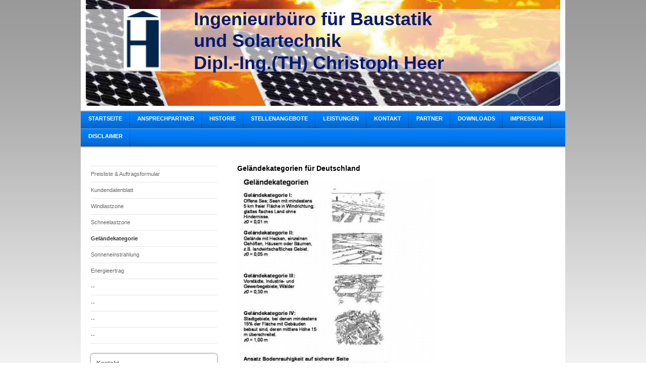

--- FILE ---
content_type: text/html; charset=UTF-8
request_url: https://www.heerconsulting.de/downloads/gel%C3%A4ndekategorie/
body_size: 6473
content:
<!DOCTYPE html>
<html lang="de"  ><head prefix="og: http://ogp.me/ns# fb: http://ogp.me/ns/fb# business: http://ogp.me/ns/business#">
    <meta http-equiv="Content-Type" content="text/html; charset=utf-8"/>
    <meta name="generator" content="IONOS MyWebsite"/>
        
    <link rel="dns-prefetch" href="//cdn.website-start.de/"/>
    <link rel="dns-prefetch" href="//102.mod.mywebsite-editor.com"/>
    <link rel="dns-prefetch" href="https://102.sb.mywebsite-editor.com/"/>
    <link rel="shortcut icon" href="https://www.heerconsulting.de/s/misc/favicon.png?1512650260"/>
        <title>Ingenieurbüro Heer - Geländekategorie</title>
    
    

<meta name="format-detection" content="telephone=no"/>
        <meta name="keywords" content="Bauingenieur, Büro, Bauplanung, Bauleitung, Bauüberwachung, Projektmanagement, Projektsteuerung, professionell"/>
            <meta name="description" content="Die Fachleute des Ingenieurbüro Heer, dem Bauingenieurbüro in Roetgen,  unterstützen Sie individuell und professionell bei Projektsteuerung,  während der Bauphase und bei Projektentwicklung."/>
            <meta name="robots" content="index,follow"/>
        <link href="https://www.heerconsulting.de/s/style/layout.css?1692108328" rel="stylesheet" type="text/css"/>
    <link href="https://www.heerconsulting.de/s/style/main.css?1692108328" rel="stylesheet" type="text/css"/>
    <link href="https://www.heerconsulting.de/s/style/font.css?1692108328" rel="stylesheet" type="text/css"/>
    <link href="//cdn.website-start.de/app/cdn/min/group/web.css?1758547156484" rel="stylesheet" type="text/css"/>
<link href="//cdn.website-start.de/app/cdn/min/moduleserver/css/de_DE/common,facebook,counter,shoppingbasket?1758547156484" rel="stylesheet" type="text/css"/>
    <link href="https://102.sb.mywebsite-editor.com/app/logstate2-css.php?site=252197110&amp;t=1768903817" rel="stylesheet" type="text/css"/>

<script type="text/javascript">
    /* <![CDATA[ */
var stagingMode = '';
    /* ]]> */
</script>
<script src="https://102.sb.mywebsite-editor.com/app/logstate-js.php?site=252197110&amp;t=1768903817"></script>
    <script type="text/javascript">
    /* <![CDATA[ */
    var systemurl = 'https://102.sb.mywebsite-editor.com/';
    var webPath = '/';
    var proxyName = '';
    var webServerName = 'www.heerconsulting.de';
    var sslServerUrl = 'https://www.heerconsulting.de';
    var nonSslServerUrl = 'http://www.heerconsulting.de';
    var webserverProtocol = 'http://';
    var nghScriptsUrlPrefix = '//102.mod.mywebsite-editor.com';
    var sessionNamespace = 'DIY_SB';
    var jimdoData = {
        cdnUrl:  '//cdn.website-start.de/',
        messages: {
            lightBox: {
    image : 'Bild',
    of: 'von'
}

        },
        isTrial: 0,
        pageId: 879038    };
    var script_basisID = "252197110";

    diy = window.diy || {};
    diy.web = diy.web || {};

        diy.web.jsBaseUrl = "//cdn.website-start.de/s/build/";

    diy.context = diy.context || {};
    diy.context.type = diy.context.type || 'web';
    /* ]]> */
</script>

<script type="text/javascript" src="//cdn.website-start.de/app/cdn/min/group/web.js?1758547156484" crossorigin="anonymous"></script><script type="text/javascript" src="//cdn.website-start.de/s/build/web.bundle.js?1758547156484" crossorigin="anonymous"></script><script src="//cdn.website-start.de/app/cdn/min/moduleserver/js/de_DE/common,facebook,counter,shoppingbasket?1758547156484"></script>
<script type="text/javascript" src="https://cdn.website-start.de/proxy/apps/ehei5t/resource/dependencies/"></script><script type="text/javascript">
                    if (typeof require !== 'undefined') {
                        require.config({
                            waitSeconds : 10,
                            baseUrl : 'https://cdn.website-start.de/proxy/apps/ehei5t/js/'
                        });
                    }
                </script><script type="text/javascript" src="//cdn.website-start.de/app/cdn/min/group/pfcsupport.js?1758547156484" crossorigin="anonymous"></script>    <meta property="og:type" content="business.business"/>
    <meta property="og:url" content="https://www.heerconsulting.de/downloads/geländekategorie/"/>
    <meta property="og:title" content="Ingenieurbüro Heer - Geländekategorie"/>
            <meta property="og:description" content="Die Fachleute des Ingenieurbüro Heer, dem Bauingenieurbüro in Roetgen,  unterstützen Sie individuell und professionell bei Projektsteuerung,  während der Bauphase und bei Projektentwicklung."/>
                <meta property="og:image" content="https://www.heerconsulting.de/s/misc/logo.jpg?t=1762142955"/>
        <meta property="business:contact_data:country_name" content="Deutschland"/>
    
    
    
    
    
    
    
    
</head>


<body class="body diyBgActive  cc-pagemode-default diy-market-de_DE" data-pageid="879038" id="page-879038">
    
    <div class="diyw">
        <div id="container">
    <!-- start header -->
    <div id="header">
        <div id="header_round_left"></div>
      <div id="header_round_right"></div>
        
<style type="text/css" media="all">
.diyw div#emotion-header {
        max-width: 940px;
        max-height: 210px;
                background: #eeeeee;
    }

.diyw div#emotion-header-title-bg {
    left: 0%;
    top: 20%;
    width: 100%;
    height: 58.86%;

    background-color: #ffffff;
    opacity: 0.60;
    filter: alpha(opacity = 59.83);
    }
.diyw img#emotion-header-logo {
    left: 7.98%;
    top: 8.57%;
    background: transparent;
            width: 7.77%;
        height: 58.10%;
            }

.diyw div#emotion-header strong#emotion-header-title {
    left: 5%;
    top: 20%;
    color: #051972;
        font: normal bold 36px/120% Helvetica, 'Helvetica Neue', 'Trebuchet MS', sans-serif;
}

.diyw div#emotion-no-bg-container{
    max-height: 210px;
}

.diyw div#emotion-no-bg-container .emotion-no-bg-height {
    margin-top: 22.34%;
}
</style>
<div id="emotion-header" data-action="loadView" data-params="active" data-imagescount="1">
            <img src="https://www.heerconsulting.de/s/img/emotionheader.jpg?1436535500.940px.210px" id="emotion-header-img" alt=""/>
            
        <div id="ehSlideshowPlaceholder">
            <div id="ehSlideShow">
                <div class="slide-container">
                                        <div style="background-color: #eeeeee">
                            <img src="https://www.heerconsulting.de/s/img/emotionheader.jpg?1436535500.940px.210px" alt=""/>
                        </div>
                                    </div>
            </div>
        </div>


        <script type="text/javascript">
        //<![CDATA[
                diy.module.emotionHeader.slideShow.init({ slides: [{"url":"https:\/\/www.heerconsulting.de\/s\/img\/emotionheader.jpg?1436535500.940px.210px","image_alt":"","bgColor":"#eeeeee"}] });
        //]]>
        </script>

    
                        <a href="https://www.heerconsulting.de/">
        
                    <img id="emotion-header-logo" src="https://www.heerconsulting.de/s/misc/logo.jpg?t=1762142955" alt="Heer Solar Consulting GmbH"/>
        
                    </a>
            
                  	<div id="emotion-header-title-bg"></div>
    
            <strong id="emotion-header-title" style="text-align: left">Ingenieurbüro für Baustatik
und Solartechnik
Dipl.-Ing.(TH) Christoph Heer</strong>
                    <div class="notranslate">
                <svg xmlns="http://www.w3.org/2000/svg" version="1.1" id="emotion-header-title-svg" viewBox="0 0 940 210" preserveAspectRatio="xMinYMin meet"><text style="font-family:Helvetica, 'Helvetica Neue', 'Trebuchet MS', sans-serif;font-size:36px;font-style:normal;font-weight:bold;fill:#051972;line-height:1.2em;"><tspan x="0" style="text-anchor: start" dy="0.95em">Ingenieurbüro für Baustatik</tspan><tspan x="0" style="text-anchor: start" dy="1.2em">und Solartechnik</tspan><tspan x="0" style="text-anchor: start" dy="1.2em">Dipl.-Ing.(TH) Christoph Heer</tspan></text></svg>
            </div>
            
    
    <script type="text/javascript">
    //<![CDATA[
    (function ($) {
        function enableSvgTitle() {
                        var titleSvg = $('svg#emotion-header-title-svg'),
                titleHtml = $('#emotion-header-title'),
                emoWidthAbs = 940,
                emoHeightAbs = 210,
                offsetParent,
                titlePosition,
                svgBoxWidth,
                svgBoxHeight;

                        if (titleSvg.length && titleHtml.length) {
                offsetParent = titleHtml.offsetParent();
                titlePosition = titleHtml.position();
                svgBoxWidth = titleHtml.width();
                svgBoxHeight = titleHtml.height();

                                titleSvg.get(0).setAttribute('viewBox', '0 0 ' + svgBoxWidth + ' ' + svgBoxHeight);
                titleSvg.css({
                   left: Math.roundTo(100 * titlePosition.left / offsetParent.width(), 3) + '%',
                   top: Math.roundTo(100 * titlePosition.top / offsetParent.height(), 3) + '%',
                   width: Math.roundTo(100 * svgBoxWidth / emoWidthAbs, 3) + '%',
                   height: Math.roundTo(100 * svgBoxHeight / emoHeightAbs, 3) + '%'
                });

                titleHtml.css('visibility','hidden');
                titleSvg.css('visibility','visible');
            }
        }

        
            var posFunc = function($, overrideSize) {
                var elems = [], containerWidth, containerHeight;
                                    elems.push({
                        selector: '#emotion-header-title',
                        overrideSize: true,
                        horPos: 48.14,
                        vertPos: 19.25                    });
                    lastTitleWidth = $('#emotion-header-title').width();
                                                elems.push({
                    selector: '#emotion-header-title-bg',
                    horPos: 0,
                    vertPos: 20.91                });
                                
                containerWidth = parseInt('940');
                containerHeight = parseInt('210');

                for (var i = 0; i < elems.length; ++i) {
                    var el = elems[i],
                        $el = $(el.selector),
                        pos = {
                            left: el.horPos,
                            top: el.vertPos
                        };
                    if (!$el.length) continue;
                    var anchorPos = $el.anchorPosition();
                    anchorPos.$container = $('#emotion-header');

                    if (overrideSize === true || el.overrideSize === true) {
                        anchorPos.setContainerSize(containerWidth, containerHeight);
                    } else {
                        anchorPos.setContainerSize(null, null);
                    }

                    var pxPos = anchorPos.fromAnchorPosition(pos),
                        pcPos = anchorPos.toPercentPosition(pxPos);

                    var elPos = {};
                    if (!isNaN(parseFloat(pcPos.top)) && isFinite(pcPos.top)) {
                        elPos.top = pcPos.top + '%';
                    }
                    if (!isNaN(parseFloat(pcPos.left)) && isFinite(pcPos.left)) {
                        elPos.left = pcPos.left + '%';
                    }
                    $el.css(elPos);
                }

                // switch to svg title
                enableSvgTitle();
            };

                        var $emotionImg = jQuery('#emotion-header-img');
            if ($emotionImg.length > 0) {
                // first position the element based on stored size
                posFunc(jQuery, true);

                // trigger reposition using the real size when the element is loaded
                var ehLoadEvTriggered = false;
                $emotionImg.one('load', function(){
                    posFunc(jQuery);
                    ehLoadEvTriggered = true;
                                        diy.module.emotionHeader.slideShow.start();
                                    }).each(function() {
                                        if(this.complete || typeof this.complete === 'undefined') {
                        jQuery(this).load();
                    }
                });

                                noLoadTriggeredTimeoutId = setTimeout(function() {
                    if (!ehLoadEvTriggered) {
                        posFunc(jQuery);
                    }
                    window.clearTimeout(noLoadTriggeredTimeoutId)
                }, 5000);//after 5 seconds
            } else {
                jQuery(function(){
                    posFunc(jQuery);
                });
            }

                        if (jQuery.isBrowser && jQuery.isBrowser.ie8) {
                var longTitleRepositionCalls = 0;
                longTitleRepositionInterval = setInterval(function() {
                    if (lastTitleWidth > 0 && lastTitleWidth != jQuery('#emotion-header-title').width()) {
                        posFunc(jQuery);
                    }
                    longTitleRepositionCalls++;
                    // try this for 5 seconds
                    if (longTitleRepositionCalls === 5) {
                        window.clearInterval(longTitleRepositionInterval);
                    }
                }, 1000);//each 1 second
            }

            }(jQuery));
    //]]>
    </script>

    </div>
 
    </div>
    <!-- end header -->
    <!-- start page -->
    <div id="menu">
        <div id="menu_bg" class="sidecolor">
            <div id="menu_img_bg">
                <div class="webnavigation"><ul id="mainNav1" class="mainNav1"><li class="navTopItemGroup_1"><a data-page-id="868488" href="https://www.heerconsulting.de/" class="level_1"><span>Startseite</span></a></li><li class="navTopItemGroup_2"><a data-page-id="868491" href="https://www.heerconsulting.de/ansprechpartner/" class="level_1"><span>Ansprechpartner</span></a></li><li class="navTopItemGroup_3"><a data-page-id="1471699" href="https://www.heerconsulting.de/historie/" class="level_1"><span>Historie</span></a></li><li class="navTopItemGroup_4"><a data-page-id="868493" href="https://www.heerconsulting.de/stellenangebote/" class="level_1"><span>Stellenangebote</span></a></li><li class="navTopItemGroup_5"><a data-page-id="868494" href="https://www.heerconsulting.de/leistungen/" class="level_1"><span>Leistungen</span></a></li><li class="navTopItemGroup_6"><a data-page-id="868497" href="https://www.heerconsulting.de/kontakt/" class="level_1"><span>Kontakt</span></a></li><li class="navTopItemGroup_7"><a data-page-id="871365" href="https://www.heerconsulting.de/partner/" class="level_1"><span>Partner</span></a></li><li class="navTopItemGroup_8"><a data-page-id="871366" href="https://www.heerconsulting.de/downloads/" class="parent level_1"><span>Downloads</span></a></li><li class="navTopItemGroup_9"><a data-page-id="868499" href="https://www.heerconsulting.de/impressum/" class="level_1"><span>Impressum</span></a></li><li class="navTopItemGroup_10"><a data-page-id="878935" href="https://www.heerconsulting.de/disclaimer/" class="level_1"><span>Disclaimer</span></a></li></ul></div><div class="clearall"></div>
          </div>
        </div>
    </div>
    <div id="page">
        <div id="left_column">
            <div id="navigation"><div class="webnavigation"><ul id="mainNav2" class="mainNav2"><li class="navTopItemGroup_0"><a data-page-id="871386" href="https://www.heerconsulting.de/downloads/preisliste-auftragsformular/" class="level_2"><span>Preisliste &amp; Auftragsformular</span></a></li><li class="navTopItemGroup_0"><a data-page-id="906061" href="https://www.heerconsulting.de/downloads/kundendatenblatt/" class="level_2"><span>Kundendatenblatt</span></a></li><li class="navTopItemGroup_0"><a data-page-id="879036" href="https://www.heerconsulting.de/downloads/windlastzone/" class="level_2"><span>Windlastzone</span></a></li><li class="navTopItemGroup_0"><a data-page-id="879037" href="https://www.heerconsulting.de/downloads/schneelastzone/" class="level_2"><span>Schneelastzone</span></a></li><li class="navTopItemGroup_0"><a data-page-id="879038" href="https://www.heerconsulting.de/downloads/geländekategorie/" class="current level_2"><span>Geländekategorie</span></a></li><li class="navTopItemGroup_0"><a data-page-id="879039" href="https://www.heerconsulting.de/downloads/sonneneinstrahlung/" class="level_2"><span>Sonneneinstrahlung</span></a></li><li class="navTopItemGroup_0"><a data-page-id="879040" href="https://www.heerconsulting.de/downloads/energieertrag/" class="level_2"><span>Energieertrag</span></a></li><li class="navTopItemGroup_0"><a data-page-id="1315487" href="https://www.heerconsulting.de/downloads/--3/" class="level_2"><span>--</span></a></li><li class="navTopItemGroup_0"><a data-page-id="1315488" href="https://www.heerconsulting.de/downloads/-/" class="level_2"><span>--</span></a></li><li class="navTopItemGroup_0"><a data-page-id="1462872" href="https://www.heerconsulting.de/downloads/--2/" class="level_2"><span>--</span></a></li><li class="navTopItemGroup_0"><a data-page-id="1315489" href="https://www.heerconsulting.de/downloads/--1/" class="level_2"><span>--</span></a></li></ul></div></div>
            <!-- start sidebar -->
            <div id="sidebar"><span class="sb_background top"></span><span class="sb_background center"><div id="matrix_883145" class="sortable-matrix" data-matrixId="883145"><div class="n module-type-header diyfeLiveArea "> <h2><span class="diyfeDecoration">Kontakt</span></h2> </div><div class="n module-type-text diyfeLiveArea "> <p>Ingenieurbüro Heer Consulting</p>
<p>Kalfstr. 21</p>
<p>52159 Roetgen</p> </div><div class="n module-type-text diyfeLiveArea "> <p>Rufen Sie einfach an:</p>
<p><span class="skype_c2c_container notranslate" data-isfreecall="false" data-ismobile="false" data-isrtl="false" data-numbertocall="+4924711333801" data-numbertype="paid" dir="ltr" id="skype_c2c_container" tabindex="-1" onclick="SkypeClick2Call.MenuInjectionHandler.makeCall(this, event)" onmouseout="SkypeClick2Call.MenuInjectionHandler.hideMenu(this, event)" onmouseover="SkypeClick2Call.MenuInjectionHandler.showMenu(this, event)"><span class="skype_c2c_highlighting_inactive_common" dir="ltr" skypeaction="skype_dropdown"><span class="skype_c2c_textarea_span" id="non_free_num_ui"><img alt="" class="skype_c2c_logo_img" height="0" src="resource://skype_ff_extension-at-jetpack/skype_ff_extension/data/call_skype_logo.png" width="0"/><span class="skype_c2c_text_span">+49 (0) 2471 990080</span></span></span></span></p>
<p>oder nutzen Sie unser</p>
<p><a href="https://www.heerconsulting.de/kontakt/">Kontaktformular</a>.</p> </div><div class="n module-type-hr diyfeLiveArea "> <div style="padding: 0px 0px">
    <div class="hr"></div>
</div>
 </div><div class="n module-type-header diyfeLiveArea "> <h2><span class="diyfeDecoration">Bürozeiten</span></h2> </div><div class="n module-type-text diyfeLiveArea "> <p>Montag bis Freitag</p>
<p>9:00h - 17:00h</p> </div><div class="n module-type-hr diyfeLiveArea "> <div style="padding: 0px 0px">
    <div class="hr"></div>
</div>
 </div><div class="n module-type-text diyfeLiveArea "> <p/> </div><div class="n module-type-hr diyfeLiveArea "> <div style="padding: 0px 0px">
    <div class="hr"></div>
</div>
 </div><div class="n module-type-remoteModule-facebook diyfeLiveArea ">             <div id="modul_5020876_content"><div id="NGH5020876_main">
    <div class="facebook-content">
        <a class="fb-share button" href="https://www.facebook.com/sharer.php?u=https%3A%2F%2Fwww.heerconsulting.de%2Fdownloads%2Fgel%C3%A4ndekategorie%2F">
    <img src="https://www.heerconsulting.de/proxy/static/mod/facebook/files/img/facebook-share-icon.png"/> Teilen</a>    </div>
</div>
</div><script>/* <![CDATA[ */var __NGHModuleInstanceData5020876 = __NGHModuleInstanceData5020876 || {};__NGHModuleInstanceData5020876.server = 'http://102.mod.mywebsite-editor.com';__NGHModuleInstanceData5020876.data_web = {};var m = mm[5020876] = new Facebook(5020876,34051,'facebook');if (m.initView_main != null) m.initView_main();/* ]]> */</script>
         </div><div class="n module-type-remoteModule-counter diyfeLiveArea ">             <div id="modul_5041761_content"><div id="NGH5041761_" class="counter apsinth-clear">
		<div class="ngh-counter ngh-counter-skin-playful_11h" style="height:13px"><div class="char" style="width:1px;height:13px"></div><div class="char" style="background-position:-25px 0px;width:12px;height:13px"></div><div class="char" style="background-position:-49px 0px;width:12px;height:13px"></div><div class="char" style="background-position:-49px 0px;width:12px;height:13px"></div><div class="char" style="background-position:-49px 0px;width:12px;height:13px"></div><div class="char" style="background-position:-61px 0px;width:12px;height:13px"></div><div class="char" style="background-position:-233px 0px;width:2px;height:13px"></div></div>		<div class="apsinth-clear"></div>
</div>
</div><script>/* <![CDATA[ */var __NGHModuleInstanceData5041761 = __NGHModuleInstanceData5041761 || {};__NGHModuleInstanceData5041761.server = 'http://102.mod.mywebsite-editor.com';__NGHModuleInstanceData5041761.data_web = {"content":335556};var m = mm[5041761] = new Counter(5041761,6628,'counter');if (m.initView_main != null) m.initView_main();/* ]]> */</script>
         </div></div></span><span class="sb_background bottom"></span></div>
            <!-- end sidebar -->
        </div>
        <!-- start content -->
        <div id="content">
        <div id="content_area">
        	<div id="content_start"></div>
        	
        
        <div id="matrix_920873" class="sortable-matrix" data-matrixId="920873"><div class="n module-type-header diyfeLiveArea "> <h1><span class="diyfeDecoration">Geländekategorien für Deutschland</span></h1> </div><div class="n module-type-imageSubtitle diyfeLiveArea "> <div class="clearover imageSubtitle" id="imageSubtitle-5794352">
    <div class="align-container align-left" style="max-width: 390px">
        <a class="imagewrapper" href="https://www.heerconsulting.de/s/cc_images/cache_6906618.jpg?t=1355316229" rel="lightbox[5794352]">
            <img id="image_6906618" src="https://www.heerconsulting.de/s/cc_images/cache_6906618.jpg?t=1355316229" alt="" style="max-width: 390px; height:auto"/>
        </a>

        
    </div>

</div>

<script type="text/javascript">
//<![CDATA[
jQuery(function($) {
    var $target = $('#imageSubtitle-5794352');

    if ($.fn.swipebox && Modernizr.touch) {
        $target
            .find('a[rel*="lightbox"]')
            .addClass('swipebox')
            .swipebox();
    } else {
        $target.tinyLightbox({
            item: 'a[rel*="lightbox"]',
            cycle: false,
            hideNavigation: true
        });
    }
});
//]]>
</script>
 </div></div>
        
        
        </div></div>
        <!-- end content -->
    </div>
    <!-- end page -->
    <div class="clearall"></div>
    <!-- start footer -->
    <div id="footer"><div id="contentfooter">
    <div class="leftrow">
                    <a rel="nofollow" href="javascript:PopupFenster('https://www.heerconsulting.de/downloads/geländekategorie/?print=1');"><img class="inline" height="14" width="18" src="//cdn.website-start.de/s/img/cc/printer.gif" alt=""/>Druckversion</a> <span class="footer-separator">|</span>
                <a href="https://www.heerconsulting.de/sitemap/">Sitemap</a>
                        <br/> © Ingenieurbüro Heer
            </div>
    <script type="text/javascript">
        window.diy.ux.Captcha.locales = {
            generateNewCode: 'Neuen Code generieren',
            enterCode: 'Bitte geben Sie den Code ein'
        };
        window.diy.ux.Cap2.locales = {
            generateNewCode: 'Neuen Code generieren',
            enterCode: 'Bitte geben Sie den Code ein'
        };
    </script>
    <div class="rightrow">
                    <span class="loggedout">
                <a rel="nofollow" id="login" href="https://login.1and1-editor.com/252197110/www.heerconsulting.de/de?pageId=879038">
                    Login                </a>
            </span>
                <p><a class="diyw switchViewWeb" href="javascript:switchView('desktop');">Webansicht</a><a class="diyw switchViewMobile" href="javascript:switchView('mobile');">Mobile-Ansicht</a></p>
                <span class="loggedin">
            <a rel="nofollow" id="logout" href="https://102.sb.mywebsite-editor.com/app/cms/logout.php">Logout</a> <span class="footer-separator">|</span>
            <a rel="nofollow" id="edit" href="https://102.sb.mywebsite-editor.com/app/252197110/879038/">Seite bearbeiten</a>
        </span>
    </div>
</div>
            <div id="loginbox" class="hidden">
                <script type="text/javascript">
                    /* <![CDATA[ */
                    function forgotpw_popup() {
                        var url = 'https://passwort.1und1.de/xml/request/RequestStart';
                        fenster = window.open(url, "fenster1", "width=600,height=400,status=yes,scrollbars=yes,resizable=yes");
                        // IE8 doesn't return the window reference instantly or at all.
                        // It may appear the call failed and fenster is null
                        if (fenster && fenster.focus) {
                            fenster.focus();
                        }
                    }
                    /* ]]> */
                </script>
                                <img class="logo" src="//cdn.website-start.de/s/img/logo.gif" alt="IONOS" title="IONOS"/>

                <div id="loginboxOuter"></div>
            </div>
        
</div>
    <!-- end footer -->
</div>
<div id="container_ende">
    <div id="container_rounded_left"></div><div id="container_rounded_center"></div><div id="container_rounded_right"></div>
</div>
<div id="background"></div>    </div>

    
    </body>


<!-- rendered at Mon, 03 Nov 2025 05:09:16 +0100 -->
</html>


--- FILE ---
content_type: text/css
request_url: https://www.heerconsulting.de/s/style/main.css?1692108328
body_size: 26
content:
.body { background-color: #ffffff;background-image: url(//cdn.website-start.de/s/img/cms/background/customcolor//white/1.gif);background-size: cover;-ms-behavior: url(/c/htc/backgroundsize.min.htc); } 